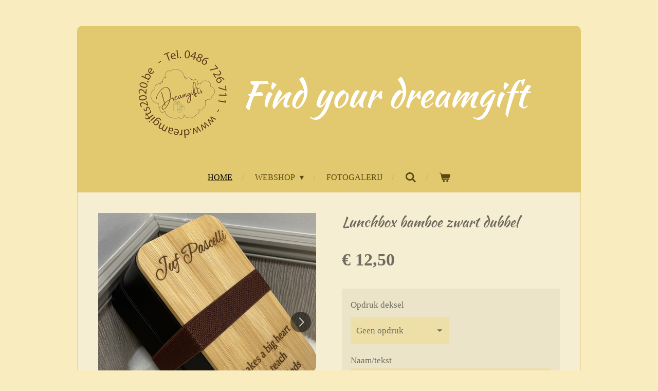

--- FILE ---
content_type: text/html; charset=UTF-8
request_url: https://www.dreamgifts2020.be/product/7961471/lunchbox-bamboe-zwart-dubbel
body_size: 13568
content:
<!DOCTYPE html>
<html lang="nl">
    <head>
        <meta http-equiv="Content-Type" content="text/html; charset=utf-8">
        <meta name="viewport" content="width=device-width, initial-scale=1.0, maximum-scale=5.0">
        <meta http-equiv="X-UA-Compatible" content="IE=edge">
        <link rel="canonical" href="https://www.dreamgifts2020.be/product/7961471/lunchbox-bamboe-zwart-dubbel">
        <link rel="sitemap" type="application/xml" href="https://www.dreamgifts2020.be/sitemap.xml">
        <meta property="og:title" content="Lunchbox bamboe zwart dubbel | Dreamgifts">
        <meta property="og:url" content="https://www.dreamgifts2020.be/product/7961471/lunchbox-bamboe-zwart-dubbel">
        <base href="https://www.dreamgifts2020.be/">
        <meta name="description" property="og:description" content="Lunchbox van 1,4 liter in bestendig BPA-vrij geaderd PP-materiaal, met bamboe deksel. Twee compartimenten, elk met een inhoud van 700 ml. Binnenvak met vork, lepel en mes. Inclusief veiligheidsriem aan de buitenkant. Food Grade gecertificeerd, wat de veiligheid garandeert wanneer voedsel in contact komt met het materiaal dat gebruikt wordt om het product te vervaardigen.">
                <script nonce="27762649a9b2bfd398a2f35c2d2f9405">
            
            window.JOUWWEB = window.JOUWWEB || {};
            window.JOUWWEB.application = window.JOUWWEB.application || {};
            window.JOUWWEB.application = {"backends":[{"domain":"jouwweb.nl","freeDomain":"jouwweb.site"},{"domain":"webador.com","freeDomain":"webadorsite.com"},{"domain":"webador.de","freeDomain":"webadorsite.com"},{"domain":"webador.fr","freeDomain":"webadorsite.com"},{"domain":"webador.es","freeDomain":"webadorsite.com"},{"domain":"webador.it","freeDomain":"webadorsite.com"},{"domain":"jouwweb.be","freeDomain":"jouwweb.site"},{"domain":"webador.ie","freeDomain":"webadorsite.com"},{"domain":"webador.co.uk","freeDomain":"webadorsite.com"},{"domain":"webador.at","freeDomain":"webadorsite.com"},{"domain":"webador.be","freeDomain":"webadorsite.com"},{"domain":"webador.ch","freeDomain":"webadorsite.com"},{"domain":"webador.ch","freeDomain":"webadorsite.com"},{"domain":"webador.mx","freeDomain":"webadorsite.com"},{"domain":"webador.com","freeDomain":"webadorsite.com"},{"domain":"webador.dk","freeDomain":"webadorsite.com"},{"domain":"webador.se","freeDomain":"webadorsite.com"},{"domain":"webador.no","freeDomain":"webadorsite.com"},{"domain":"webador.fi","freeDomain":"webadorsite.com"},{"domain":"webador.ca","freeDomain":"webadorsite.com"},{"domain":"webador.ca","freeDomain":"webadorsite.com"},{"domain":"webador.pl","freeDomain":"webadorsite.com"},{"domain":"webador.com.au","freeDomain":"webadorsite.com"},{"domain":"webador.nz","freeDomain":"webadorsite.com"}],"editorLocale":"nl-BE","editorTimezone":"Europe\/Brussels","editorLanguage":"nl","analytics4TrackingId":"G-E6PZPGE4QM","analyticsDimensions":[],"backendDomain":"www.jouwweb.nl","backendShortDomain":"jouwweb.nl","backendKey":"jouwweb-nl","freeWebsiteDomain":"jouwweb.site","noSsl":false,"build":{"reference":"dabeacf"},"linkHostnames":["www.jouwweb.nl","www.webador.com","www.webador.de","www.webador.fr","www.webador.es","www.webador.it","www.jouwweb.be","www.webador.ie","www.webador.co.uk","www.webador.at","www.webador.be","www.webador.ch","fr.webador.ch","www.webador.mx","es.webador.com","www.webador.dk","www.webador.se","www.webador.no","www.webador.fi","www.webador.ca","fr.webador.ca","www.webador.pl","www.webador.com.au","www.webador.nz"],"assetsUrl":"https:\/\/assets.jwwb.nl","loginUrl":"https:\/\/www.jouwweb.nl\/inloggen","publishUrl":"https:\/\/www.jouwweb.nl\/v2\/website\/1598961\/publish-proxy","adminUserOrIp":false,"pricing":{"plans":{"lite":{"amount":"700","currency":"EUR"},"pro":{"amount":"1200","currency":"EUR"},"business":{"amount":"2400","currency":"EUR"}},"yearlyDiscount":{"price":{"amount":"4800","currency":"EUR"},"ratio":0.17,"percent":"17%","discountPrice":{"amount":"4800","currency":"EUR"},"termPricePerMonth":{"amount":"2400","currency":"EUR"},"termPricePerYear":{"amount":"24000","currency":"EUR"}}},"hcUrl":{"add-product-variants":"https:\/\/help.jouwweb.nl\/hc\/nl\/articles\/28594307773201","basic-vs-advanced-shipping":"https:\/\/help.jouwweb.nl\/hc\/nl\/articles\/28594268794257","html-in-head":"https:\/\/help.jouwweb.nl\/hc\/nl\/articles\/28594336422545","link-domain-name":"https:\/\/help.jouwweb.nl\/hc\/nl\/articles\/28594325307409","optimize-for-mobile":"https:\/\/help.jouwweb.nl\/hc\/nl\/articles\/28594312927121","seo":"https:\/\/help.jouwweb.nl\/hc\/nl\/sections\/28507243966737","transfer-domain-name":"https:\/\/help.jouwweb.nl\/hc\/nl\/articles\/28594325232657","website-not-secure":"https:\/\/help.jouwweb.nl\/hc\/nl\/articles\/28594252935825"}};
            window.JOUWWEB.brand = {"type":"jouwweb","name":"JouwWeb","domain":"JouwWeb.nl","supportEmail":"support@jouwweb.nl"};
                    
                window.JOUWWEB = window.JOUWWEB || {};
                window.JOUWWEB.websiteRendering = {"locale":"nl-NL","timezone":"Europe\/Brussels","routes":{"api\/upload\/product-field":"\/_api\/upload\/product-field","checkout\/cart":"\/winkelwagen","payment":"\/bestelling-afronden\/:publicOrderId","payment\/forward":"\/bestelling-afronden\/:publicOrderId\/forward","public-order":"\/bestelling\/:publicOrderId","checkout\/authorize":"\/winkelwagen\/authorize\/:gateway","wishlist":"\/verlanglijst"}};
                                                    window.JOUWWEB.website = {"id":1598961,"locale":"nl-NL","enabled":true,"title":"Dreamgifts","hasTitle":true,"roleOfLoggedInUser":null,"ownerLocale":"nl-BE","plan":"business","freeWebsiteDomain":"jouwweb.site","backendKey":"jouwweb-be","currency":"EUR","defaultLocale":"nl-NL","url":"https:\/\/www.dreamgifts2020.be\/","homepageSegmentId":5996555,"category":"webshop","isOffline":false,"isPublished":true,"locales":["nl-NL"],"allowed":{"ads":false,"credits":true,"externalLinks":true,"slideshow":true,"customDefaultSlideshow":true,"hostedAlbums":true,"moderators":true,"mailboxQuota":10,"statisticsVisitors":true,"statisticsDetailed":true,"statisticsMonths":-1,"favicon":true,"password":true,"freeDomains":0,"freeMailAccounts":1,"canUseLanguages":false,"fileUpload":true,"legacyFontSize":false,"webshop":true,"products":-1,"imageText":false,"search":true,"audioUpload":true,"videoUpload":5000,"allowDangerousForms":false,"allowHtmlCode":true,"mobileBar":true,"sidebar":false,"poll":false,"allowCustomForms":true,"allowBusinessListing":true,"allowCustomAnalytics":true,"allowAccountingLink":true,"digitalProducts":true,"sitemapElement":false},"mobileBar":{"enabled":false,"theme":"accent","email":{"active":true},"location":{"active":true},"phone":{"active":true},"whatsapp":{"active":false},"social":{"active":false,"network":"facebook"}},"webshop":{"enabled":true,"currency":"EUR","taxEnabled":true,"taxInclusive":true,"vatDisclaimerVisible":false,"orderNotice":"<p>Indien je speciale wensen hebt kun je deze doorgeven via het Opmerkingen-veld in de laatste stap.<br \/>\r\n<br \/>\r\nJe zal een bestelbevestiging ontvangen, check zeker ook je ongewenste\/spam mail.<\/p>","orderConfirmation":null,"freeShipping":true,"freeShippingAmount":"79.00","shippingDisclaimerVisible":false,"pickupAllowed":false,"couponAllowed":true,"detailsPageAvailable":true,"socialMediaVisible":false,"termsPage":null,"termsPageUrl":null,"extraTerms":null,"pricingVisible":true,"orderButtonVisible":true,"shippingAdvanced":true,"shippingAdvancedBackEnd":true,"soldOutVisible":true,"backInStockNotificationEnabled":true,"canAddProducts":true,"nextOrderNumber":5653,"allowedServicePoints":[],"sendcloudConfigured":true,"sendcloudFallbackPublicKey":"a3d50033a59b4a598f1d7ce7e72aafdf","taxExemptionAllowed":true,"invoiceComment":null,"emptyCartVisible":true,"minimumOrderPrice":null,"productNumbersEnabled":false,"wishlistEnabled":false,"hideTaxOnCart":false},"isTreatedAsWebshop":true};                            window.JOUWWEB.cart = {"products":[],"coupon":null,"shippingCountryCode":null,"shippingChoice":null,"breakdown":[]};                            window.JOUWWEB.scripts = ["website-rendering\/webshop"];                        window.parent.JOUWWEB.colorPalette = window.JOUWWEB.colorPalette;
        </script>
                <title>Lunchbox bamboe zwart dubbel | Dreamgifts</title>
                                                                            <meta property="og:image" content="https&#x3A;&#x2F;&#x2F;primary.jwwb.nl&#x2F;public&#x2F;i&#x2F;t&#x2F;o&#x2F;temp-bicdhnguliqhrcxzkgbs&#x2F;7rdyvx&#x2F;image-1086.png&#x3F;enable-io&#x3D;true&amp;enable&#x3D;upscale&amp;fit&#x3D;bounds&amp;width&#x3D;1200">
                    <meta property="og:image" content="https&#x3A;&#x2F;&#x2F;primary.jwwb.nl&#x2F;public&#x2F;i&#x2F;t&#x2F;o&#x2F;temp-bicdhnguliqhrcxzkgbs&#x2F;zgs3q8&#x2F;image-518.png">
                    <meta property="og:image" content="https&#x3A;&#x2F;&#x2F;primary.jwwb.nl&#x2F;public&#x2F;i&#x2F;t&#x2F;o&#x2F;temp-bicdhnguliqhrcxzkgbs&#x2F;vqf2yy&#x2F;8f9817dd-3766-4244-bae9-acbe41f823a3.jpeg">
                    <meta property="og:image" content="https&#x3A;&#x2F;&#x2F;primary.jwwb.nl&#x2F;public&#x2F;i&#x2F;t&#x2F;o&#x2F;temp-bicdhnguliqhrcxzkgbs&#x2F;orc1d8&#x2F;6e7620c8-49c5-4fc4-8989-3b06c1230d1e.jpeg">
                    <meta property="og:image" content="https&#x3A;&#x2F;&#x2F;primary.jwwb.nl&#x2F;public&#x2F;i&#x2F;t&#x2F;o&#x2F;temp-bicdhnguliqhrcxzkgbs&#x2F;0td4v4&#x2F;c455987a-08a0-4e85-a552-83b51dabea88.jpeg">
                    <meta property="og:image" content="https&#x3A;&#x2F;&#x2F;primary.jwwb.nl&#x2F;public&#x2F;i&#x2F;t&#x2F;o&#x2F;temp-bicdhnguliqhrcxzkgbs&#x2F;oqgs3u&#x2F;e5970267-9894-407a-aad9-7cafb321fb8d.jpeg&#x3F;enable-io&#x3D;true&amp;enable&#x3D;upscale&amp;fit&#x3D;bounds&amp;width&#x3D;1200">
                                    <meta name="twitter:card" content="summary_large_image">
                        <meta property="twitter:image" content="https&#x3A;&#x2F;&#x2F;primary.jwwb.nl&#x2F;public&#x2F;i&#x2F;t&#x2F;o&#x2F;temp-bicdhnguliqhrcxzkgbs&#x2F;7rdyvx&#x2F;image-1086.png&#x3F;enable-io&#x3D;true&amp;enable&#x3D;upscale&amp;fit&#x3D;bounds&amp;width&#x3D;1200">
                                                    <script src="https://plausible.io/js/script.manual.js" nonce="27762649a9b2bfd398a2f35c2d2f9405" data-turbo-track="reload" defer data-domain="shard11.jouwweb.nl"></script>
<link rel="stylesheet" type="text/css" href="https://gfonts.jwwb.nl/css?display=fallback&amp;family=Kaushan+Script%3A400%2C700%2C400italic%2C700italic" nonce="27762649a9b2bfd398a2f35c2d2f9405" data-turbo-track="dynamic">
<script src="https://assets.jwwb.nl/assets/build/website-rendering/nl-NL.js?bust=af8dcdef13a1895089e9" nonce="27762649a9b2bfd398a2f35c2d2f9405" data-turbo-track="reload" defer></script>
<script src="https://assets.jwwb.nl/assets/website-rendering/runtime.cee983c75391f900fb05.js?bust=4ce5de21b577bc4120dd" nonce="27762649a9b2bfd398a2f35c2d2f9405" data-turbo-track="reload" defer></script>
<script src="https://assets.jwwb.nl/assets/website-rendering/812.881ee67943804724d5af.js?bust=78ab7ad7d6392c42d317" nonce="27762649a9b2bfd398a2f35c2d2f9405" data-turbo-track="reload" defer></script>
<script src="https://assets.jwwb.nl/assets/website-rendering/main.5cc2a9179e0462270809.js?bust=47fa63093185ee0400ae" nonce="27762649a9b2bfd398a2f35c2d2f9405" data-turbo-track="reload" defer></script>
<link rel="preload" href="https://assets.jwwb.nl/assets/website-rendering/styles.c611799110a447e67981.css?bust=226f06dc4f39cd5a64cc" as="style">
<link rel="preload" href="https://assets.jwwb.nl/assets/website-rendering/fonts/icons-website-rendering/font/website-rendering.woff2?bust=bd2797014f9452dadc8e" as="font" crossorigin>
<link rel="preconnect" href="https://gfonts.jwwb.nl">
<link rel="stylesheet" type="text/css" href="https://assets.jwwb.nl/assets/website-rendering/styles.c611799110a447e67981.css?bust=226f06dc4f39cd5a64cc" nonce="27762649a9b2bfd398a2f35c2d2f9405" data-turbo-track="dynamic">
<link rel="preconnect" href="https://assets.jwwb.nl">
<link rel="stylesheet" type="text/css" href="https://primary.jwwb.nl/public/i/t/o/temp-bicdhnguliqhrcxzkgbs/style.css?bust=1768824428" nonce="27762649a9b2bfd398a2f35c2d2f9405" data-turbo-track="dynamic">    </head>
    <body
        id="top"
        class="jw-is-no-slideshow jw-header-is-image-text jw-is-segment-product jw-is-frontend jw-is-no-sidebar jw-is-no-messagebar jw-is-no-touch-device jw-is-no-mobile"
                                    data-jouwweb-page="7961471"
                                                data-jouwweb-segment-id="7961471"
                                                data-jouwweb-segment-type="product"
                                                data-template-threshold="980"
                                                data-template-name="wellness&#x7C;massagesalon&#x7C;beautiq"
                            itemscope
        itemtype="https://schema.org/Product"
    >
                                    <meta itemprop="url" content="https://www.dreamgifts2020.be/product/7961471/lunchbox-bamboe-zwart-dubbel">
        <a href="#main-content" class="jw-skip-link">
            Ga direct naar de hoofdinhoud        </a>
        <div class="jw-background"></div>
        <div class="jw-body">
            <div class="jw-mobile-menu jw-mobile-is-text js-mobile-menu">
            <button
            type="button"
            class="jw-mobile-menu__button jw-mobile-toggle"
            aria-label="Open / sluit menu"
        >
            <span class="jw-icon-burger"></span>
        </button>
        <div class="jw-mobile-header jw-mobile-header--image-text">
        <a            class="jw-mobile-header-content"
                            href="/"
                        >
                            <img class="jw-mobile-logo jw-mobile-logo--square" src="https://primary.jwwb.nl/public/i/t/o/temp-bicdhnguliqhrcxzkgbs/3q20my/logoachtergrond.png?enable-io=true&amp;enable=upscale&amp;height=70" srcset="https://primary.jwwb.nl/public/i/t/o/temp-bicdhnguliqhrcxzkgbs/3q20my/logoachtergrond.png?enable-io=true&amp;enable=upscale&amp;height=70 1x, https://primary.jwwb.nl/public/i/t/o/temp-bicdhnguliqhrcxzkgbs/3q20my/logoachtergrond.png?enable-io=true&amp;enable=upscale&amp;height=140&amp;quality=70 2x" alt="Dreamgifts" title="Dreamgifts">                                        <div class="jw-mobile-text">
                    <span style="color: #ffffff; font-size: 200%;">Find your dreamgift<span style="font-size: 70%;"><span style="color: #da4444;"></span></span></span>                </div>
                    </a>
    </div>

        <a
        href="/winkelwagen"
        class="jw-mobile-menu__button jw-mobile-header-cart"
        aria-label="Bekijk winkelwagen"
    >
        <span class="jw-icon-badge-wrapper">
            <span class="website-rendering-icon-basket" aria-hidden="true"></span>
            <span class="jw-icon-badge hidden" aria-hidden="true"></span>
        </span>
    </a>
    
    </div>
    <div class="jw-mobile-menu-search jw-mobile-menu-search--hidden">
        <form
            action="/zoeken"
            method="get"
            class="jw-mobile-menu-search__box"
        >
            <input
                type="text"
                name="q"
                value=""
                placeholder="Zoeken..."
                class="jw-mobile-menu-search__input"
                aria-label="Zoeken"
            >
            <button type="submit" class="jw-btn jw-btn--style-flat jw-mobile-menu-search__button" aria-label="Zoeken">
                <span class="website-rendering-icon-search" aria-hidden="true"></span>
            </button>
            <button type="button" class="jw-btn jw-btn--style-flat jw-mobile-menu-search__button js-cancel-search" aria-label="Zoekopdracht annuleren">
                <span class="website-rendering-icon-cancel" aria-hidden="true"></span>
            </button>
        </form>
    </div>
            <div class="wrapper">
    <div class="header-wrap js-topbar-content-container">
        <div class="jw-header-logo">
            <div
    id="jw-header-image-container"
    class="jw-header jw-header-image jw-header-image-toggle"
    style="flex-basis: 196px; max-width: 196px; flex-shrink: 1;"
>
            <a href="/">
        <img id="jw-header-image" data-image-id="109242521" srcset="https://primary.jwwb.nl/public/i/t/o/temp-bicdhnguliqhrcxzkgbs/3q20my/logoachtergrond.png?enable-io=true&amp;width=196 196w, https://primary.jwwb.nl/public/i/t/o/temp-bicdhnguliqhrcxzkgbs/3q20my/logoachtergrond.png?enable-io=true&amp;width=392 392w" class="jw-header-image" title="Dreamgifts" style="" sizes="196px" width="196" height="196" intrinsicsize="196.00 x 196.00" alt="Dreamgifts">                </a>
    </div>
        <div
    class="jw-header jw-header-title-container jw-header-text jw-header-text-toggle"
    data-stylable="true"
>
    <a        id="jw-header-title"
        class="jw-header-title"
                    href="/"
            >
        <span style="color: #ffffff; font-size: 200%;">Find your dreamgift<span style="font-size: 70%;"><span style="color: #da4444;"></span></span></span>    </a>
</div>
</div>
    </div>
        <nav class="menu jw-menu-copy">
        <ul
    id="jw-menu"
    class="jw-menu jw-menu-horizontal"
            >
            <li
    class="jw-menu-item jw-menu-is-active"
>
        <a        class="jw-menu-link js-active-menu-item"
        href="/"                                            data-page-link-id="5996555"
                            >
                <span class="">
            Home        </span>
            </a>
                </li>
            <li
    class="jw-menu-item jw-menu-has-submenu"
>
        <a        class="jw-menu-link"
        href="/webshop"                                            data-page-link-id="6209324"
                            >
                <span class="">
            Webshop        </span>
                    <span class="jw-arrow jw-arrow-toplevel"></span>
            </a>
                    <ul
            class="jw-submenu"
                    >
                            <li
    class="jw-menu-item"
>
        <a        class="jw-menu-link"
        href="/webshop/aankondigingen-wensen"                                            data-page-link-id="7245117"
                            >
                <span class="">
            Aankondigingen/wensen        </span>
            </a>
                </li>
                            <li
    class="jw-menu-item"
>
        <a        class="jw-menu-link"
        href="/webshop/aromacubes"                                            data-page-link-id="27567453"
                            >
                <span class="">
            Aromacubes        </span>
            </a>
                </li>
                            <li
    class="jw-menu-item"
>
        <a        class="jw-menu-link"
        href="/webshop/back-to-school"                                            data-page-link-id="8017403"
                            >
                <span class="">
            Back to school        </span>
            </a>
                </li>
                            <li
    class="jw-menu-item"
>
        <a        class="jw-menu-link"
        href="/webshop/bedankjes-communie-trouw-doop"                                            data-page-link-id="7863390"
                            >
                <span class="">
            Bedankjes (communie, trouw, doop,...)        </span>
            </a>
                </li>
                            <li
    class="jw-menu-item"
>
        <a        class="jw-menu-link"
        href="/webshop/belgie-wk"                                            data-page-link-id="7613790"
                            >
                <span class="">
            België/WK        </span>
            </a>
                </li>
                            <li
    class="jw-menu-item"
>
        <a        class="jw-menu-link"
        href="/webshop/brooddozen-toebehoren"                                            data-page-link-id="6261819"
                            >
                <span class="">
            Brooddozen/toebehoren        </span>
            </a>
                </li>
                            <li
    class="jw-menu-item"
>
        <a        class="jw-menu-link"
        href="/webshop/dienbladen-dozen"                                            data-page-link-id="24322242"
                            >
                <span class="">
            Dienbladen/dozen        </span>
            </a>
                </li>
                            <li
    class="jw-menu-item"
>
        <a        class="jw-menu-link"
        href="/webshop/drinkflessen-mokken"                                            data-page-link-id="6261825"
                            >
                <span class="">
            Drinkflessen/Mokken        </span>
            </a>
                </li>
                            <li
    class="jw-menu-item"
>
        <a        class="jw-menu-link"
        href="/webshop/droogbloemen-materialen"                                            data-page-link-id="9643314"
                            >
                <span class="">
            Droogbloemen/Materialen        </span>
            </a>
                </li>
                            <li
    class="jw-menu-item"
>
        <a        class="jw-menu-link"
        href="/webshop/flowerhoepels"                                            data-page-link-id="9523618"
                            >
                <span class="">
            Flowerhoepels        </span>
            </a>
                </li>
                            <li
    class="jw-menu-item"
>
        <a        class="jw-menu-link"
        href="/webshop/geboorte"                                            data-page-link-id="6995544"
                            >
                <span class="">
            Geboorte        </span>
            </a>
                </li>
                            <li
    class="jw-menu-item"
>
        <a        class="jw-menu-link"
        href="/webshop/geurstokjes-vaasjes-flesjes"                                            data-page-link-id="6210065"
                            >
                <span class="">
            Geurstokjes/vaasjes/flesjes        </span>
            </a>
                </li>
                            <li
    class="jw-menu-item"
>
        <a        class="jw-menu-link"
        href="/webshop/glaswerk"                                            data-page-link-id="9568492"
                            >
                <span class="">
            Glaswerk        </span>
            </a>
                </li>
                            <li
    class="jw-menu-item"
>
        <a        class="jw-menu-link"
        href="/webshop/juf-meester"                                            data-page-link-id="7245129"
                            >
                <span class="">
            Juf/meester        </span>
            </a>
                </li>
                            <li
    class="jw-menu-item"
>
        <a        class="jw-menu-link"
        href="/webshop/kaarsen"                                            data-page-link-id="6261797"
                            >
                <span class="">
            Kaarsen        </span>
            </a>
                </li>
                            <li
    class="jw-menu-item"
>
        <a        class="jw-menu-link"
        href="/webshop/kerst"                                            data-page-link-id="6282955"
                            >
                <span class="">
            Kerst        </span>
            </a>
                </li>
                            <li
    class="jw-menu-item"
>
        <a        class="jw-menu-link"
        href="/webshop/keuken"                                            data-page-link-id="6421019"
                            >
                <span class="">
            Keuken        </span>
            </a>
                </li>
                            <li
    class="jw-menu-item"
>
        <a        class="jw-menu-link"
        href="/webshop/kinderen"                                            data-page-link-id="6282763"
                            >
                <span class="">
            Kinderen        </span>
            </a>
                </li>
                            <li
    class="jw-menu-item"
>
        <a        class="jw-menu-link"
        href="/webshop/kledij"                                            data-page-link-id="6718519"
                            >
                <span class="">
            Kledij        </span>
            </a>
                </li>
                            <li
    class="jw-menu-item"
>
        <a        class="jw-menu-link"
        href="/webshop/kleine-relatie-geschenken"                                            data-page-link-id="6261804"
                            >
                <span class="">
            Kleine relatie/geschenken        </span>
            </a>
                </li>
                            <li
    class="jw-menu-item"
>
        <a        class="jw-menu-link"
        href="/webshop/lichtblok-fles"                                            data-page-link-id="6210047"
                            >
                <span class="">
            Lichtblok/fles        </span>
            </a>
                </li>
                            <li
    class="jw-menu-item"
>
        <a        class="jw-menu-link"
        href="/webshop/memory-shelf"                                            data-page-link-id="6989942"
                            >
                <span class="">
            Memory Shelf        </span>
            </a>
                </li>
                            <li
    class="jw-menu-item"
>
        <a        class="jw-menu-link"
        href="/webshop/metoo-dolls"                                            data-page-link-id="6961540"
                            >
                <span class="">
            Metoo dolls        </span>
            </a>
                </li>
                            <li
    class="jw-menu-item"
>
        <a        class="jw-menu-link"
        href="/webshop/moederdag"                                            data-page-link-id="7051940"
                            >
                <span class="">
            Moederdag        </span>
            </a>
                </li>
                            <li
    class="jw-menu-item"
>
        <a        class="jw-menu-link"
        href="/webshop/multimedia-toebehoren"                                            data-page-link-id="6278054"
                            >
                <span class="">
            Multimedia/toebehoren        </span>
            </a>
                </li>
                            <li
    class="jw-menu-item"
>
        <a        class="jw-menu-link"
        href="/webshop/notitieboekjes-toebehoren"                                            data-page-link-id="6389665"
                            >
                <span class="">
            Notitieboekjes/toebehoren        </span>
            </a>
                </li>
                            <li
    class="jw-menu-item"
>
        <a        class="jw-menu-link"
        href="/webshop/pakketten"                                            data-page-link-id="6448889"
                            >
                <span class="">
            Pakketten        </span>
            </a>
                </li>
                            <li
    class="jw-menu-item"
>
        <a        class="jw-menu-link"
        href="/webshop/pasen"                                            data-page-link-id="7225509"
                            >
                <span class="">
            Pasen        </span>
            </a>
                </li>
                            <li
    class="jw-menu-item"
>
        <a        class="jw-menu-link"
        href="/webshop/promo-s"                                            data-page-link-id="6261391"
                            >
                <span class="">
            Promo&#039;s        </span>
            </a>
                </li>
                            <li
    class="jw-menu-item"
>
        <a        class="jw-menu-link"
        href="/webshop/serveerplanken"                                            data-page-link-id="6261161"
                            >
                <span class="">
            Serveerplanken        </span>
            </a>
                </li>
                            <li
    class="jw-menu-item"
>
        <a        class="jw-menu-link"
        href="/webshop/sinterklaas"                                            data-page-link-id="8444142"
                            >
                <span class="">
            Sinterklaas        </span>
            </a>
                </li>
                            <li
    class="jw-menu-item"
>
        <a        class="jw-menu-link"
        href="/webshop/stickers"                                            data-page-link-id="19010735"
                            >
                <span class="">
            Stickers        </span>
            </a>
                </li>
                            <li
    class="jw-menu-item"
>
        <a        class="jw-menu-link"
        href="/webshop/sublimatie"                                            data-page-link-id="30704067"
                            >
                <span class="">
            Sublimatie        </span>
            </a>
                </li>
                            <li
    class="jw-menu-item"
>
        <a        class="jw-menu-link"
        href="/webshop/summer-beach"                                            data-page-link-id="7774336"
                            >
                <span class="">
            Summer/beach        </span>
            </a>
                </li>
                            <li
    class="jw-menu-item"
>
        <a        class="jw-menu-link"
        href="/webshop/tassen-accessoires"                                            data-page-link-id="6994073"
                            >
                <span class="">
            Tassen &amp; accessoires        </span>
            </a>
                </li>
                            <li
    class="jw-menu-item"
>
        <a        class="jw-menu-link"
        href="/webshop/uitdeelcadeautjes"                                            data-page-link-id="8045470"
                            >
                <span class="">
            Uitdeelcadeautjes        </span>
            </a>
                </li>
                            <li
    class="jw-menu-item"
>
        <a        class="jw-menu-link"
        href="/webshop/vaderdag-mannen"                                            data-page-link-id="6278126"
                            >
                <span class="">
            Vaderdag/mannen        </span>
            </a>
                </li>
                            <li
    class="jw-menu-item"
>
        <a        class="jw-menu-link"
        href="/webshop/valentijn"                                            data-page-link-id="6982633"
                            >
                <span class="">
            Valentijn        </span>
            </a>
                </li>
                            <li
    class="jw-menu-item"
>
        <a        class="jw-menu-link"
        href="/webshop/verzorging"                                            data-page-link-id="6261798"
                            >
                <span class="">
            Verzorging        </span>
            </a>
                </li>
                            <li
    class="jw-menu-item"
>
        <a        class="jw-menu-link"
        href="/webshop/wasparfum-autoparfum-il-bucato-di-adele"                                            data-page-link-id="6720330"
                            >
                <span class="">
            Wasparfum/autoparfum (Il bucato di adele)        </span>
            </a>
                </li>
                    </ul>
        </li>
            <li
    class="jw-menu-item"
>
        <a        class="jw-menu-link"
        href="/fotogalerij"                                            data-page-link-id="8065083"
                            >
                <span class="">
            Fotogalerij        </span>
            </a>
                </li>
            <li
    class="jw-menu-item jw-menu-search-item"
>
        <button        class="jw-menu-link jw-menu-link--icon jw-text-button"
                                                                    title="Zoeken"
            >
                                <span class="website-rendering-icon-search"></span>
                            <span class="hidden-desktop-horizontal-menu">
            Zoeken        </span>
            </button>
                
            <div class="jw-popover-container jw-popover-container--inline is-hidden">
                <div class="jw-popover-backdrop"></div>
                <div class="jw-popover">
                    <div class="jw-popover__arrow"></div>
                    <div class="jw-popover__content jw-section-white">
                        <form  class="jw-search" action="/zoeken" method="get">
                            
                            <input class="jw-search__input" type="text" name="q" value="" placeholder="Zoeken..." aria-label="Zoeken" >
                            <button class="jw-search__submit" type="submit" aria-label="Zoeken">
                                <span class="website-rendering-icon-search" aria-hidden="true"></span>
                            </button>
                        </form>
                    </div>
                </div>
            </div>
                        </li>
            <li
    class="jw-menu-item js-menu-cart-item "
>
        <a        class="jw-menu-link jw-menu-link--icon"
        href="/winkelwagen"                                                            title="Winkelwagen"
            >
                                    <span class="jw-icon-badge-wrapper">
                        <span class="website-rendering-icon-basket"></span>
                                            <span class="jw-icon-badge hidden">
                    0                </span>
                            <span class="hidden-desktop-horizontal-menu">
            Winkelwagen        </span>
            </a>
                </li>
    
    </ul>

    <script nonce="27762649a9b2bfd398a2f35c2d2f9405" id="jw-mobile-menu-template" type="text/template">
        <ul id="jw-menu" class="jw-menu jw-menu-horizontal">
                            <li
    class="jw-menu-item jw-menu-search-item"
>
                
                 <li class="jw-menu-item jw-mobile-menu-search-item">
                    <form class="jw-search" action="/zoeken" method="get">
                        <input class="jw-search__input" type="text" name="q" value="" placeholder="Zoeken..." aria-label="Zoeken">
                        <button class="jw-search__submit" type="submit" aria-label="Zoeken">
                            <span class="website-rendering-icon-search" aria-hidden="true"></span>
                        </button>
                    </form>
                </li>
                        </li>
                            <li
    class="jw-menu-item jw-menu-is-active"
>
        <a        class="jw-menu-link js-active-menu-item"
        href="/"                                            data-page-link-id="5996555"
                            >
                <span class="">
            Home        </span>
            </a>
                </li>
                            <li
    class="jw-menu-item jw-menu-has-submenu"
>
        <a        class="jw-menu-link"
        href="/webshop"                                            data-page-link-id="6209324"
                            >
                <span class="">
            Webshop        </span>
                    <span class="jw-arrow jw-arrow-toplevel"></span>
            </a>
                    <ul
            class="jw-submenu"
                    >
                            <li
    class="jw-menu-item"
>
        <a        class="jw-menu-link"
        href="/webshop/aankondigingen-wensen"                                            data-page-link-id="7245117"
                            >
                <span class="">
            Aankondigingen/wensen        </span>
            </a>
                </li>
                            <li
    class="jw-menu-item"
>
        <a        class="jw-menu-link"
        href="/webshop/aromacubes"                                            data-page-link-id="27567453"
                            >
                <span class="">
            Aromacubes        </span>
            </a>
                </li>
                            <li
    class="jw-menu-item"
>
        <a        class="jw-menu-link"
        href="/webshop/back-to-school"                                            data-page-link-id="8017403"
                            >
                <span class="">
            Back to school        </span>
            </a>
                </li>
                            <li
    class="jw-menu-item"
>
        <a        class="jw-menu-link"
        href="/webshop/bedankjes-communie-trouw-doop"                                            data-page-link-id="7863390"
                            >
                <span class="">
            Bedankjes (communie, trouw, doop,...)        </span>
            </a>
                </li>
                            <li
    class="jw-menu-item"
>
        <a        class="jw-menu-link"
        href="/webshop/belgie-wk"                                            data-page-link-id="7613790"
                            >
                <span class="">
            België/WK        </span>
            </a>
                </li>
                            <li
    class="jw-menu-item"
>
        <a        class="jw-menu-link"
        href="/webshop/brooddozen-toebehoren"                                            data-page-link-id="6261819"
                            >
                <span class="">
            Brooddozen/toebehoren        </span>
            </a>
                </li>
                            <li
    class="jw-menu-item"
>
        <a        class="jw-menu-link"
        href="/webshop/dienbladen-dozen"                                            data-page-link-id="24322242"
                            >
                <span class="">
            Dienbladen/dozen        </span>
            </a>
                </li>
                            <li
    class="jw-menu-item"
>
        <a        class="jw-menu-link"
        href="/webshop/drinkflessen-mokken"                                            data-page-link-id="6261825"
                            >
                <span class="">
            Drinkflessen/Mokken        </span>
            </a>
                </li>
                            <li
    class="jw-menu-item"
>
        <a        class="jw-menu-link"
        href="/webshop/droogbloemen-materialen"                                            data-page-link-id="9643314"
                            >
                <span class="">
            Droogbloemen/Materialen        </span>
            </a>
                </li>
                            <li
    class="jw-menu-item"
>
        <a        class="jw-menu-link"
        href="/webshop/flowerhoepels"                                            data-page-link-id="9523618"
                            >
                <span class="">
            Flowerhoepels        </span>
            </a>
                </li>
                            <li
    class="jw-menu-item"
>
        <a        class="jw-menu-link"
        href="/webshop/geboorte"                                            data-page-link-id="6995544"
                            >
                <span class="">
            Geboorte        </span>
            </a>
                </li>
                            <li
    class="jw-menu-item"
>
        <a        class="jw-menu-link"
        href="/webshop/geurstokjes-vaasjes-flesjes"                                            data-page-link-id="6210065"
                            >
                <span class="">
            Geurstokjes/vaasjes/flesjes        </span>
            </a>
                </li>
                            <li
    class="jw-menu-item"
>
        <a        class="jw-menu-link"
        href="/webshop/glaswerk"                                            data-page-link-id="9568492"
                            >
                <span class="">
            Glaswerk        </span>
            </a>
                </li>
                            <li
    class="jw-menu-item"
>
        <a        class="jw-menu-link"
        href="/webshop/juf-meester"                                            data-page-link-id="7245129"
                            >
                <span class="">
            Juf/meester        </span>
            </a>
                </li>
                            <li
    class="jw-menu-item"
>
        <a        class="jw-menu-link"
        href="/webshop/kaarsen"                                            data-page-link-id="6261797"
                            >
                <span class="">
            Kaarsen        </span>
            </a>
                </li>
                            <li
    class="jw-menu-item"
>
        <a        class="jw-menu-link"
        href="/webshop/kerst"                                            data-page-link-id="6282955"
                            >
                <span class="">
            Kerst        </span>
            </a>
                </li>
                            <li
    class="jw-menu-item"
>
        <a        class="jw-menu-link"
        href="/webshop/keuken"                                            data-page-link-id="6421019"
                            >
                <span class="">
            Keuken        </span>
            </a>
                </li>
                            <li
    class="jw-menu-item"
>
        <a        class="jw-menu-link"
        href="/webshop/kinderen"                                            data-page-link-id="6282763"
                            >
                <span class="">
            Kinderen        </span>
            </a>
                </li>
                            <li
    class="jw-menu-item"
>
        <a        class="jw-menu-link"
        href="/webshop/kledij"                                            data-page-link-id="6718519"
                            >
                <span class="">
            Kledij        </span>
            </a>
                </li>
                            <li
    class="jw-menu-item"
>
        <a        class="jw-menu-link"
        href="/webshop/kleine-relatie-geschenken"                                            data-page-link-id="6261804"
                            >
                <span class="">
            Kleine relatie/geschenken        </span>
            </a>
                </li>
                            <li
    class="jw-menu-item"
>
        <a        class="jw-menu-link"
        href="/webshop/lichtblok-fles"                                            data-page-link-id="6210047"
                            >
                <span class="">
            Lichtblok/fles        </span>
            </a>
                </li>
                            <li
    class="jw-menu-item"
>
        <a        class="jw-menu-link"
        href="/webshop/memory-shelf"                                            data-page-link-id="6989942"
                            >
                <span class="">
            Memory Shelf        </span>
            </a>
                </li>
                            <li
    class="jw-menu-item"
>
        <a        class="jw-menu-link"
        href="/webshop/metoo-dolls"                                            data-page-link-id="6961540"
                            >
                <span class="">
            Metoo dolls        </span>
            </a>
                </li>
                            <li
    class="jw-menu-item"
>
        <a        class="jw-menu-link"
        href="/webshop/moederdag"                                            data-page-link-id="7051940"
                            >
                <span class="">
            Moederdag        </span>
            </a>
                </li>
                            <li
    class="jw-menu-item"
>
        <a        class="jw-menu-link"
        href="/webshop/multimedia-toebehoren"                                            data-page-link-id="6278054"
                            >
                <span class="">
            Multimedia/toebehoren        </span>
            </a>
                </li>
                            <li
    class="jw-menu-item"
>
        <a        class="jw-menu-link"
        href="/webshop/notitieboekjes-toebehoren"                                            data-page-link-id="6389665"
                            >
                <span class="">
            Notitieboekjes/toebehoren        </span>
            </a>
                </li>
                            <li
    class="jw-menu-item"
>
        <a        class="jw-menu-link"
        href="/webshop/pakketten"                                            data-page-link-id="6448889"
                            >
                <span class="">
            Pakketten        </span>
            </a>
                </li>
                            <li
    class="jw-menu-item"
>
        <a        class="jw-menu-link"
        href="/webshop/pasen"                                            data-page-link-id="7225509"
                            >
                <span class="">
            Pasen        </span>
            </a>
                </li>
                            <li
    class="jw-menu-item"
>
        <a        class="jw-menu-link"
        href="/webshop/promo-s"                                            data-page-link-id="6261391"
                            >
                <span class="">
            Promo&#039;s        </span>
            </a>
                </li>
                            <li
    class="jw-menu-item"
>
        <a        class="jw-menu-link"
        href="/webshop/serveerplanken"                                            data-page-link-id="6261161"
                            >
                <span class="">
            Serveerplanken        </span>
            </a>
                </li>
                            <li
    class="jw-menu-item"
>
        <a        class="jw-menu-link"
        href="/webshop/sinterklaas"                                            data-page-link-id="8444142"
                            >
                <span class="">
            Sinterklaas        </span>
            </a>
                </li>
                            <li
    class="jw-menu-item"
>
        <a        class="jw-menu-link"
        href="/webshop/stickers"                                            data-page-link-id="19010735"
                            >
                <span class="">
            Stickers        </span>
            </a>
                </li>
                            <li
    class="jw-menu-item"
>
        <a        class="jw-menu-link"
        href="/webshop/sublimatie"                                            data-page-link-id="30704067"
                            >
                <span class="">
            Sublimatie        </span>
            </a>
                </li>
                            <li
    class="jw-menu-item"
>
        <a        class="jw-menu-link"
        href="/webshop/summer-beach"                                            data-page-link-id="7774336"
                            >
                <span class="">
            Summer/beach        </span>
            </a>
                </li>
                            <li
    class="jw-menu-item"
>
        <a        class="jw-menu-link"
        href="/webshop/tassen-accessoires"                                            data-page-link-id="6994073"
                            >
                <span class="">
            Tassen &amp; accessoires        </span>
            </a>
                </li>
                            <li
    class="jw-menu-item"
>
        <a        class="jw-menu-link"
        href="/webshop/uitdeelcadeautjes"                                            data-page-link-id="8045470"
                            >
                <span class="">
            Uitdeelcadeautjes        </span>
            </a>
                </li>
                            <li
    class="jw-menu-item"
>
        <a        class="jw-menu-link"
        href="/webshop/vaderdag-mannen"                                            data-page-link-id="6278126"
                            >
                <span class="">
            Vaderdag/mannen        </span>
            </a>
                </li>
                            <li
    class="jw-menu-item"
>
        <a        class="jw-menu-link"
        href="/webshop/valentijn"                                            data-page-link-id="6982633"
                            >
                <span class="">
            Valentijn        </span>
            </a>
                </li>
                            <li
    class="jw-menu-item"
>
        <a        class="jw-menu-link"
        href="/webshop/verzorging"                                            data-page-link-id="6261798"
                            >
                <span class="">
            Verzorging        </span>
            </a>
                </li>
                            <li
    class="jw-menu-item"
>
        <a        class="jw-menu-link"
        href="/webshop/wasparfum-autoparfum-il-bucato-di-adele"                                            data-page-link-id="6720330"
                            >
                <span class="">
            Wasparfum/autoparfum (Il bucato di adele)        </span>
            </a>
                </li>
                    </ul>
        </li>
                            <li
    class="jw-menu-item"
>
        <a        class="jw-menu-link"
        href="/fotogalerij"                                            data-page-link-id="8065083"
                            >
                <span class="">
            Fotogalerij        </span>
            </a>
                </li>
            
                    </ul>
    </script>
    </nav>
    <div class="main-content">
        
<main id="main-content" class="block-content">
    <div data-section-name="content" class="jw-section jw-section-content jw-responsive">
        <div class="jw-strip jw-strip--default jw-strip--style-color jw-strip--primary jw-strip--color-default jw-strip--padding-start"><div class="jw-strip__content-container"><div class="jw-strip__content jw-responsive">    
                        <div
        class="product-page js-product-container"
        data-webshop-product="&#x7B;&quot;id&quot;&#x3A;7961471,&quot;title&quot;&#x3A;&quot;Lunchbox&#x20;bamboe&#x20;zwart&#x20;dubbel&quot;,&quot;url&quot;&#x3A;&quot;&#x5C;&#x2F;product&#x5C;&#x2F;7961471&#x5C;&#x2F;lunchbox-bamboe-zwart-dubbel&quot;,&quot;variants&quot;&#x3A;&#x5B;&#x7B;&quot;id&quot;&#x3A;26734032,&quot;stock&quot;&#x3A;0,&quot;limited&quot;&#x3A;false,&quot;propertyValueIds&quot;&#x3A;&#x5B;&#x5D;&#x7D;&#x5D;,&quot;image&quot;&#x3A;&#x7B;&quot;id&quot;&#x3A;85364526,&quot;url&quot;&#x3A;&quot;https&#x3A;&#x5C;&#x2F;&#x5C;&#x2F;primary.jwwb.nl&#x5C;&#x2F;public&#x5C;&#x2F;i&#x5C;&#x2F;t&#x5C;&#x2F;o&#x5C;&#x2F;temp-bicdhnguliqhrcxzkgbs&#x5C;&#x2F;image-1086.png&quot;,&quot;width&quot;&#x3A;800,&quot;height&quot;&#x3A;800&#x7D;,&quot;orderFromDetailsPage&quot;&#x3A;true&#x7D;"
        data-is-detail-view="1"
    >
                <div class="product-page__top">
            <h1 class="product-page__heading" itemprop="name">
                Lunchbox bamboe zwart dubbel            </h1>
                                </div>
                                <div class="product-page__image-container">
                <div
                    class="image-gallery"
                    role="group"
                    aria-roledescription="carousel"
                    aria-label="Productafbeeldingen"
                >
                    <div class="image-gallery__main">
                        <div
                            class="image-gallery__slides"
                            aria-live="polite"
                            aria-atomic="false"
                        >
                                                                                            <div
                                    class="image-gallery__slide-container"
                                    role="group"
                                    aria-roledescription="slide"
                                    aria-hidden="false"
                                    aria-label="1 van 6"
                                >
                                    <a
                                        class="image-gallery__slide-item"
                                        href="https://primary.jwwb.nl/public/i/t/o/temp-bicdhnguliqhrcxzkgbs/7rdyvx/image-1086.png"
                                        data-width="1920"
                                        data-height="1920"
                                        data-image-id="85364526"
                                        tabindex="0"
                                    >
                                        <div class="image-gallery__slide-image">
                                            <img
                                                                                                    itemprop="image"
                                                    alt="Lunchbox&#x20;bamboe&#x20;zwart&#x20;dubbel"
                                                                                                src="https://primary.jwwb.nl/public/i/t/o/temp-bicdhnguliqhrcxzkgbs/image-1086.png?enable-io=true&enable=upscale&width=600"
                                                srcset="https://primary.jwwb.nl/public/i/t/o/temp-bicdhnguliqhrcxzkgbs/7rdyvx/image-1086.png?enable-io=true&width=600 600w"
                                                sizes="(min-width: 980px) 50vw, 100vw"
                                                width="1920"
                                                height="1920"
                                            >
                                        </div>
                                    </a>
                                </div>
                                                                                            <div
                                    class="image-gallery__slide-container"
                                    role="group"
                                    aria-roledescription="slide"
                                    aria-hidden="true"
                                    aria-label="2 van 6"
                                >
                                    <a
                                        class="image-gallery__slide-item"
                                        href="https://primary.jwwb.nl/public/i/t/o/temp-bicdhnguliqhrcxzkgbs/zgs3q8/image-518.png"
                                        data-width="1150"
                                        data-height="1150"
                                        data-image-id="65105724"
                                        tabindex="-1"
                                    >
                                        <div class="image-gallery__slide-image">
                                            <img
                                                                                                    alt=""
                                                                                                src="https://primary.jwwb.nl/public/i/t/o/temp-bicdhnguliqhrcxzkgbs/image-518.png?enable-io=true&enable=upscale&width=600"
                                                srcset="https://primary.jwwb.nl/public/i/t/o/temp-bicdhnguliqhrcxzkgbs/zgs3q8/image-518.png?enable-io=true&width=600 600w"
                                                sizes="(min-width: 980px) 50vw, 100vw"
                                                width="1150"
                                                height="1150"
                                            >
                                        </div>
                                    </a>
                                </div>
                                                                                            <div
                                    class="image-gallery__slide-container"
                                    role="group"
                                    aria-roledescription="slide"
                                    aria-hidden="true"
                                    aria-label="3 van 6"
                                >
                                    <a
                                        class="image-gallery__slide-item"
                                        href="https://primary.jwwb.nl/public/i/t/o/temp-bicdhnguliqhrcxzkgbs/vqf2yy/8f9817dd-3766-4244-bae9-acbe41f823a3.jpeg"
                                        data-width="1152"
                                        data-height="2048"
                                        data-image-id="65105703"
                                        tabindex="-1"
                                    >
                                        <div class="image-gallery__slide-image">
                                            <img
                                                                                                    alt=""
                                                                                                src="https://primary.jwwb.nl/public/i/t/o/temp-bicdhnguliqhrcxzkgbs/8f9817dd-3766-4244-bae9-acbe41f823a3.jpeg?enable-io=true&enable=upscale&width=600"
                                                srcset="https://primary.jwwb.nl/public/i/t/o/temp-bicdhnguliqhrcxzkgbs/vqf2yy/8f9817dd-3766-4244-bae9-acbe41f823a3.jpeg?enable-io=true&width=600 600w"
                                                sizes="(min-width: 980px) 50vw, 100vw"
                                                width="1152"
                                                height="2048"
                                            >
                                        </div>
                                    </a>
                                </div>
                                                                                            <div
                                    class="image-gallery__slide-container"
                                    role="group"
                                    aria-roledescription="slide"
                                    aria-hidden="true"
                                    aria-label="4 van 6"
                                >
                                    <a
                                        class="image-gallery__slide-item"
                                        href="https://primary.jwwb.nl/public/i/t/o/temp-bicdhnguliqhrcxzkgbs/orc1d8/6e7620c8-49c5-4fc4-8989-3b06c1230d1e.jpeg"
                                        data-width="1152"
                                        data-height="2048"
                                        data-image-id="65105704"
                                        tabindex="-1"
                                    >
                                        <div class="image-gallery__slide-image">
                                            <img
                                                                                                    alt=""
                                                                                                src="https://primary.jwwb.nl/public/i/t/o/temp-bicdhnguliqhrcxzkgbs/6e7620c8-49c5-4fc4-8989-3b06c1230d1e.jpeg?enable-io=true&enable=upscale&width=600"
                                                srcset="https://primary.jwwb.nl/public/i/t/o/temp-bicdhnguliqhrcxzkgbs/orc1d8/6e7620c8-49c5-4fc4-8989-3b06c1230d1e.jpeg?enable-io=true&width=600 600w"
                                                sizes="(min-width: 980px) 50vw, 100vw"
                                                width="1152"
                                                height="2048"
                                            >
                                        </div>
                                    </a>
                                </div>
                                                                                            <div
                                    class="image-gallery__slide-container"
                                    role="group"
                                    aria-roledescription="slide"
                                    aria-hidden="true"
                                    aria-label="5 van 6"
                                >
                                    <a
                                        class="image-gallery__slide-item"
                                        href="https://primary.jwwb.nl/public/i/t/o/temp-bicdhnguliqhrcxzkgbs/0td4v4/c455987a-08a0-4e85-a552-83b51dabea88.jpeg"
                                        data-width="1152"
                                        data-height="2048"
                                        data-image-id="65105706"
                                        tabindex="-1"
                                    >
                                        <div class="image-gallery__slide-image">
                                            <img
                                                                                                    alt=""
                                                                                                src="https://primary.jwwb.nl/public/i/t/o/temp-bicdhnguliqhrcxzkgbs/c455987a-08a0-4e85-a552-83b51dabea88.jpeg?enable-io=true&enable=upscale&width=600"
                                                srcset="https://primary.jwwb.nl/public/i/t/o/temp-bicdhnguliqhrcxzkgbs/0td4v4/c455987a-08a0-4e85-a552-83b51dabea88.jpeg?enable-io=true&width=600 600w"
                                                sizes="(min-width: 980px) 50vw, 100vw"
                                                width="1152"
                                                height="2048"
                                            >
                                        </div>
                                    </a>
                                </div>
                                                                                            <div
                                    class="image-gallery__slide-container"
                                    role="group"
                                    aria-roledescription="slide"
                                    aria-hidden="true"
                                    aria-label="6 van 6"
                                >
                                    <a
                                        class="image-gallery__slide-item"
                                        href="https://primary.jwwb.nl/public/i/t/o/temp-bicdhnguliqhrcxzkgbs/oqgs3u/e5970267-9894-407a-aad9-7cafb321fb8d.jpeg"
                                        data-width="1920"
                                        data-height="3413"
                                        data-image-id="85364503"
                                        tabindex="-1"
                                    >
                                        <div class="image-gallery__slide-image">
                                            <img
                                                                                                    alt=""
                                                                                                src="https://primary.jwwb.nl/public/i/t/o/temp-bicdhnguliqhrcxzkgbs/e5970267-9894-407a-aad9-7cafb321fb8d.jpeg?enable-io=true&enable=upscale&width=600"
                                                srcset="https://primary.jwwb.nl/public/i/t/o/temp-bicdhnguliqhrcxzkgbs/oqgs3u/e5970267-9894-407a-aad9-7cafb321fb8d.jpeg?enable-io=true&width=600 600w"
                                                sizes="(min-width: 980px) 50vw, 100vw"
                                                width="1920"
                                                height="3413"
                                            >
                                        </div>
                                    </a>
                                </div>
                                                    </div>
                        <div class="image-gallery__controls">
                            <button
                                type="button"
                                class="image-gallery__control image-gallery__control--prev image-gallery__control--disabled"
                                aria-label="Vorige afbeelding"
                            >
                                <span class="website-rendering-icon-left-open-big"></span>
                            </button>
                            <button
                                type="button"
                                class="image-gallery__control image-gallery__control--next"
                                aria-label="Volgende afbeelding"
                            >
                                <span class="website-rendering-icon-right-open-big"></span>
                            </button>
                        </div>
                    </div>
                                            <div
                            class="image-gallery__thumbnails"
                            role="group"
                            aria-label="Kies afbeelding om weer te geven."
                        >
                                                                                            <a
                                    class="image-gallery__thumbnail-item image-gallery__thumbnail-item--active"
                                    role="button"
                                    aria-disabled="true"
                                    aria-label="1 van 6"
                                    href="https://primary.jwwb.nl/public/i/t/o/temp-bicdhnguliqhrcxzkgbs/7rdyvx/image-1086.png"
                                    data-image-id="85364526"
                                >
                                    <div class="image-gallery__thumbnail-image">
                                        <img
                                            srcset="https://primary.jwwb.nl/public/i/t/o/temp-bicdhnguliqhrcxzkgbs/image-1086.png?enable-io=true&enable=upscale&fit=bounds&width=100&height=100 1x, https://primary.jwwb.nl/public/i/t/o/temp-bicdhnguliqhrcxzkgbs/image-1086.png?enable-io=true&enable=upscale&fit=bounds&width=200&height=200 2x"
                                            alt=""
                                            width="100"
                                            height="100"
                                        >
                                    </div>
                                </a>
                                                                                            <a
                                    class="image-gallery__thumbnail-item"
                                    role="button"
                                    aria-disabled="false"
                                    aria-label="2 van 6"
                                    href="https://primary.jwwb.nl/public/i/t/o/temp-bicdhnguliqhrcxzkgbs/zgs3q8/image-518.png"
                                    data-image-id="65105724"
                                >
                                    <div class="image-gallery__thumbnail-image">
                                        <img
                                            srcset="https://primary.jwwb.nl/public/i/t/o/temp-bicdhnguliqhrcxzkgbs/image-518.png?enable-io=true&enable=upscale&fit=bounds&width=100&height=100 1x, https://primary.jwwb.nl/public/i/t/o/temp-bicdhnguliqhrcxzkgbs/image-518.png?enable-io=true&enable=upscale&fit=bounds&width=200&height=200 2x"
                                            alt=""
                                            width="100"
                                            height="100"
                                        >
                                    </div>
                                </a>
                                                                                            <a
                                    class="image-gallery__thumbnail-item"
                                    role="button"
                                    aria-disabled="false"
                                    aria-label="3 van 6"
                                    href="https://primary.jwwb.nl/public/i/t/o/temp-bicdhnguliqhrcxzkgbs/vqf2yy/8f9817dd-3766-4244-bae9-acbe41f823a3.jpeg"
                                    data-image-id="65105703"
                                >
                                    <div class="image-gallery__thumbnail-image">
                                        <img
                                            srcset="https://primary.jwwb.nl/public/i/t/o/temp-bicdhnguliqhrcxzkgbs/8f9817dd-3766-4244-bae9-acbe41f823a3.jpeg?enable-io=true&enable=upscale&fit=bounds&width=100&height=100 1x, https://primary.jwwb.nl/public/i/t/o/temp-bicdhnguliqhrcxzkgbs/8f9817dd-3766-4244-bae9-acbe41f823a3.jpeg?enable-io=true&enable=upscale&fit=bounds&width=200&height=200 2x"
                                            alt=""
                                            width="100"
                                            height="100"
                                        >
                                    </div>
                                </a>
                                                                                            <a
                                    class="image-gallery__thumbnail-item"
                                    role="button"
                                    aria-disabled="false"
                                    aria-label="4 van 6"
                                    href="https://primary.jwwb.nl/public/i/t/o/temp-bicdhnguliqhrcxzkgbs/orc1d8/6e7620c8-49c5-4fc4-8989-3b06c1230d1e.jpeg"
                                    data-image-id="65105704"
                                >
                                    <div class="image-gallery__thumbnail-image">
                                        <img
                                            srcset="https://primary.jwwb.nl/public/i/t/o/temp-bicdhnguliqhrcxzkgbs/6e7620c8-49c5-4fc4-8989-3b06c1230d1e.jpeg?enable-io=true&enable=upscale&fit=bounds&width=100&height=100 1x, https://primary.jwwb.nl/public/i/t/o/temp-bicdhnguliqhrcxzkgbs/6e7620c8-49c5-4fc4-8989-3b06c1230d1e.jpeg?enable-io=true&enable=upscale&fit=bounds&width=200&height=200 2x"
                                            alt=""
                                            width="100"
                                            height="100"
                                        >
                                    </div>
                                </a>
                                                                                            <a
                                    class="image-gallery__thumbnail-item"
                                    role="button"
                                    aria-disabled="false"
                                    aria-label="5 van 6"
                                    href="https://primary.jwwb.nl/public/i/t/o/temp-bicdhnguliqhrcxzkgbs/0td4v4/c455987a-08a0-4e85-a552-83b51dabea88.jpeg"
                                    data-image-id="65105706"
                                >
                                    <div class="image-gallery__thumbnail-image">
                                        <img
                                            srcset="https://primary.jwwb.nl/public/i/t/o/temp-bicdhnguliqhrcxzkgbs/c455987a-08a0-4e85-a552-83b51dabea88.jpeg?enable-io=true&enable=upscale&fit=bounds&width=100&height=100 1x, https://primary.jwwb.nl/public/i/t/o/temp-bicdhnguliqhrcxzkgbs/c455987a-08a0-4e85-a552-83b51dabea88.jpeg?enable-io=true&enable=upscale&fit=bounds&width=200&height=200 2x"
                                            alt=""
                                            width="100"
                                            height="100"
                                        >
                                    </div>
                                </a>
                                                                                            <a
                                    class="image-gallery__thumbnail-item"
                                    role="button"
                                    aria-disabled="false"
                                    aria-label="6 van 6"
                                    href="https://primary.jwwb.nl/public/i/t/o/temp-bicdhnguliqhrcxzkgbs/oqgs3u/e5970267-9894-407a-aad9-7cafb321fb8d.jpeg"
                                    data-image-id="85364503"
                                >
                                    <div class="image-gallery__thumbnail-image">
                                        <img
                                            srcset="https://primary.jwwb.nl/public/i/t/o/temp-bicdhnguliqhrcxzkgbs/e5970267-9894-407a-aad9-7cafb321fb8d.jpeg?enable-io=true&enable=upscale&fit=bounds&width=100&height=100 1x, https://primary.jwwb.nl/public/i/t/o/temp-bicdhnguliqhrcxzkgbs/e5970267-9894-407a-aad9-7cafb321fb8d.jpeg?enable-io=true&enable=upscale&fit=bounds&width=200&height=200 2x"
                                            alt=""
                                            width="100"
                                            height="100"
                                        >
                                    </div>
                                </a>
                                                    </div>
                                    </div>
            </div>
                <div class="product-page__container">
            <div itemprop="offers" itemscope itemtype="https://schema.org/Offer">
                                <meta itemprop="availability" content="https://schema.org/InStock">
                                                        <meta itemprop="price" content="12.50">
                    <meta itemprop="priceCurrency" content="EUR">
                    <div class="product-page__price-container">
                        <div class="product__price js-product-container__price">
                            <span class="product__price__price">€ 12,50</span>
                        </div>
                        <div class="product__free-shipping-motivator js-product-container__free-shipping-motivator"></div>
                    </div>
                                                </div>
                                        <div class="product-page__customization-container jw-element-form-well">
                                                                                    <div class="product-properties">
                                                                                        <div class="product__property product__property--selectbox">
    <label class="" for="jwForm47wXVK_productField[740737]">Opdruk deksel</label>        <div class="product__property-list jw-select">
        <select name="productField&#x5B;740737&#x5D;" class="jw-element-form-input-text&#x20;js-product-container__field&#x20;jw-select__input" data-field-id="740737" data-field-type="select" id="jwForm47wXVK_productField&#x5B;740737&#x5D;" aria-describedby="jwForm47wXVK_productField&#x5B;740737&#x5D;_description"><option value="Geen&#x20;opdruk" data-surcharge="0">Geen opdruk</option>
<option value="Naam&#x2F;tekst" data-surcharge="1.00">Naam/tekst (+ € 1,00)</option></select>    </div>
    <div class="product-field-error hidden"></div>
</div>
                                                    </div>
                                                                <div class="product-field-container js-product-field-container">
    <label class="" style="display: block;" for="jwFormT54VGL_productField[760081]">Naam/tekst</label>        <input type="text" maxlength="255" name="productField&#x5B;760081&#x5D;" class="jw-element-form-input-text&#x20;js-product-container__field" data-field-id="760081" data-field-type="text" id="jwFormT54VGL_productField&#x5B;760081&#x5D;" aria-describedby="jwFormT54VGL_productField&#x5B;760081&#x5D;_description" value="">    <div class="jw-element-form-help js-product-field-error hidden"></div>
</div>
                                            <div class="product-field-container js-product-field-container">
    <label class="" style="display: block;" for="jwFormmcoNL8_productField[740773]">Lettertype</label>            <p id="jwFormmcoNL8_productField[740773]_description" class="jw-element-form-help">
            Keuze lettertypes boven aan de pagina van deze rubriek.        </p>
        <input type="text" maxlength="255" name="productField&#x5B;740773&#x5D;" class="jw-element-form-input-text&#x20;js-product-container__field" data-field-id="740773" data-field-type="text" id="jwFormmcoNL8_productField&#x5B;740773&#x5D;" aria-describedby="jwFormmcoNL8_productField&#x5B;740773&#x5D;_description" value="">    <div class="jw-element-form-help js-product-field-error hidden"></div>
</div>
                                                                <div class="js-back-in-stock-container hidden">
    <p class="js-back-in-stock__thanks hidden">
        Bedankt! Je ontvangt een e-mail wanneer dit product weer op voorraad is.    </p>
    <form
        name="back-in-stock"
        class="back-in-stock__form"
    >
        <p>Laat het me weten wanneer dit product weer op voorraad is.</p>
        <input required placeholder="Jouw e-mailadres." class="form-control jw-element-form-input-text" type="email" name="email" />
        <input type="hidden" name="productVariant" value="26734032" />
        <button class="jw-btn jw-btn--size-small back-in-stock__button" type="submit">Verzenden</button>
        <p class="js-back-in-stock__error hidden">
           Er is iets misgegaan, probeer het opnieuw.        </p>
    </form>
</div>
                                    </div>
                        <div class="product-page__button-container">
                                    <div
    class="product-quantity-input"
    data-max-shown-quantity="10"
    data-max-quantity="-1"
    data-product-variant-id="26734032"
    data-removable="false"
    >
    <label>
        <span class="product-quantity-input__label">
            Aantal        </span>
        <input
            min="1"
                        value="1"
            class="jw-element-form-input-text product-quantity-input__input"
            type="number"
                    />
        <select
            class="jw-element-form-input-text product-quantity-input__select hidden"
                    >
        </select>
    </label>
    </div>
                                <button
    type="button"
    class="jw-btn product__add-to-cart js-product-container__button jw-btn--size-medium"
    title="In&#x20;winkelwagen"
        >
    <span>In winkelwagen</span>
</button>
                            </div>
            <div class="product-page__button-notice hidden js-product-container__button-notice"></div>
            
                            <div class="product-page__description" itemprop="description">
                                        <p>Lunchbox van 1,4 liter in bestendig BPA-vrij geaderd PP-materiaal, met bamboe deksel. Twee compartimenten, elk met een inhoud van 700 ml. Binnenvak met vork, lepel en mes. Inclusief veiligheidsriem aan de buitenkant. Food Grade gecertificeerd, wat de veiligheid garandeert wanneer voedsel in contact komt met het materiaal dat gebruikt wordt om het product te vervaardigen.</p>                </div>
                                            </div>
    </div>

    </div></div></div>
<div class="product-page__content">
    <div
    id="jw-element-173051943"
    data-jw-element-id="173051943"
        class="jw-tree-node jw-element jw-strip-root jw-tree-container jw-responsive jw-node-is-first-child jw-node-is-last-child"
>
    <div
    id="jw-element-346456555"
    data-jw-element-id="346456555"
        class="jw-tree-node jw-element jw-strip jw-tree-container jw-tree-container--empty jw-responsive jw-strip--default jw-strip--style-color jw-strip--color-default jw-strip--padding-both jw-node-is-first-child jw-strip--primary jw-node-is-last-child"
>
    <div class="jw-strip__content-container"><div class="jw-strip__content jw-responsive"></div></div></div></div></div>
            </div>
</main>
            </div>
    <footer class="block-footer">
    <div
        data-section-name="footer"
        class="jw-section jw-section-footer jw-responsive"
    >
                <div class="jw-strip jw-strip--default jw-strip--style-color jw-strip--primary jw-strip--color-default jw-strip--padding-both"><div class="jw-strip__content-container"><div class="jw-strip__content jw-responsive">            <div
    id="jw-element-113916237"
    data-jw-element-id="113916237"
        class="jw-tree-node jw-element jw-simple-root jw-tree-container jw-responsive jw-node-is-first-child jw-node-is-last-child"
>
    <div
    id="jw-element-113916524"
    data-jw-element-id="113916524"
        class="jw-tree-node jw-element jw-social-follow jw-node-is-first-child"
>
    <div class="jw-element-social-follow jw-element-social-follow--size-m jw-element-social-follow--style-solid jw-element-social-follow--roundness-round jw-element-social-follow--color-default"
     style="text-align: center">
    <span class="jw-element-content">
    <a
            href="https://facebook.com/dreamgifts2020"
            target="_blank"
            rel="noopener"
            style=""
            class="jw-element-social-follow-profile jw-element-social-follow-profile--medium-facebook"
                    >
            <i class="website-rendering-icon-facebook"></i>
        </a><a
            href="https://instagram.com/dreamgifts20.20"
            target="_blank"
            rel="noopener"
            style=""
            class="jw-element-social-follow-profile jw-element-social-follow-profile--medium-instagram"
                    >
            <i class="website-rendering-icon-instagram"></i>
        </a>    </span>
    </div>
</div><div
    id="jw-element-93603972"
    data-jw-element-id="93603972"
        class="jw-tree-node jw-element jw-image-text jw-node-is-last-child"
>
    <div class="jw-element-imagetext-text">
            <p style="text-align: center;"><a href="mailto:dreamgifts2020@hotmail.com">dreamgifts2020@hotmail.com</a></p>
<p style="text-align: center;">0486/72.67.11 Janssen Miete (Heusden-Zolder)</p>
<p style="text-align: center;">0495/77.02.57 Tomaluk Inge (Oudsbergen (Opglabbeek))</p>    </div>
</div></div>                            <div class="jw-credits clear">
                    <div class="jw-credits-owner">
                        <div id="jw-footer-text">
                            <div class="jw-footer-text-content">
                                                            </div>
                        </div>
                    </div>
                    <div class="jw-credits-right">
                                                <div id="jw-credits-tool">
    <small>
        Powered by <a href="https://www.jouwweb.be" rel="">JouwWeb</a>    </small>
</div>
                    </div>
                </div>
                    </div></div></div>    </div>
</footer>
</div>
            
<div class="jw-bottom-bar__container">
    </div>
<div class="jw-bottom-bar__spacer">
    </div>

            <div id="jw-variable-loaded" style="display: none;"></div>
            <div id="jw-variable-values" style="display: none;">
                                    <span data-jw-variable-key="background-color" class="jw-variable-value-background-color"></span>
                                    <span data-jw-variable-key="background" class="jw-variable-value-background"></span>
                                    <span data-jw-variable-key="font-family" class="jw-variable-value-font-family"></span>
                                    <span data-jw-variable-key="paragraph-color" class="jw-variable-value-paragraph-color"></span>
                                    <span data-jw-variable-key="paragraph-link-color" class="jw-variable-value-paragraph-link-color"></span>
                                    <span data-jw-variable-key="paragraph-font-size" class="jw-variable-value-paragraph-font-size"></span>
                                    <span data-jw-variable-key="heading-color" class="jw-variable-value-heading-color"></span>
                                    <span data-jw-variable-key="heading-link-color" class="jw-variable-value-heading-link-color"></span>
                                    <span data-jw-variable-key="heading-font-size" class="jw-variable-value-heading-font-size"></span>
                                    <span data-jw-variable-key="heading-font-family" class="jw-variable-value-heading-font-family"></span>
                                    <span data-jw-variable-key="menu-text-color" class="jw-variable-value-menu-text-color"></span>
                                    <span data-jw-variable-key="menu-text-link-color" class="jw-variable-value-menu-text-link-color"></span>
                                    <span data-jw-variable-key="menu-text-font-size" class="jw-variable-value-menu-text-font-size"></span>
                                    <span data-jw-variable-key="menu-font-family" class="jw-variable-value-menu-font-family"></span>
                                    <span data-jw-variable-key="menu-capitalize" class="jw-variable-value-menu-capitalize"></span>
                                    <span data-jw-variable-key="content-color" class="jw-variable-value-content-color"></span>
                                    <span data-jw-variable-key="header-color" class="jw-variable-value-header-color"></span>
                                    <span data-jw-variable-key="accent-color" class="jw-variable-value-accent-color"></span>
                                    <span data-jw-variable-key="footer-color" class="jw-variable-value-footer-color"></span>
                                    <span data-jw-variable-key="footer-text-color" class="jw-variable-value-footer-text-color"></span>
                                    <span data-jw-variable-key="footer-text-link-color" class="jw-variable-value-footer-text-link-color"></span>
                                    <span data-jw-variable-key="footer-text-font-size" class="jw-variable-value-footer-text-font-size"></span>
                            </div>
        </div>
                            <script nonce="27762649a9b2bfd398a2f35c2d2f9405" type="application/ld+json">[{"@context":"https:\/\/schema.org","@type":"Organization","url":"https:\/\/www.dreamgifts2020.be\/","name":"Dreamgifts","logo":{"@type":"ImageObject","url":"https:\/\/primary.jwwb.nl\/public\/i\/t\/o\/temp-bicdhnguliqhrcxzkgbs\/3q20my\/logoachtergrond.png?enable-io=true&enable=upscale&height=60","width":60,"height":60}}]</script>
                <script nonce="27762649a9b2bfd398a2f35c2d2f9405">window.JOUWWEB = window.JOUWWEB || {}; window.JOUWWEB.experiment = {"enrollments":{},"defaults":{"only-annual-discount-restart":"3months-50pct","ai-homepage-structures":"on","checkout-shopping-cart-design":"on","ai-page-wizard-ui":"on","payment-cycle-dropdown":"on","trustpilot-checkout":"widget","improved-homepage-structures":"on"}};</script>        <script nonce="27762649a9b2bfd398a2f35c2d2f9405">window.plausible = window.plausible || function() { (window.plausible.q = window.plausible.q || []).push(arguments) };plausible('pageview', { props: {website: 1598961 }});</script>                                </body>
</html>
